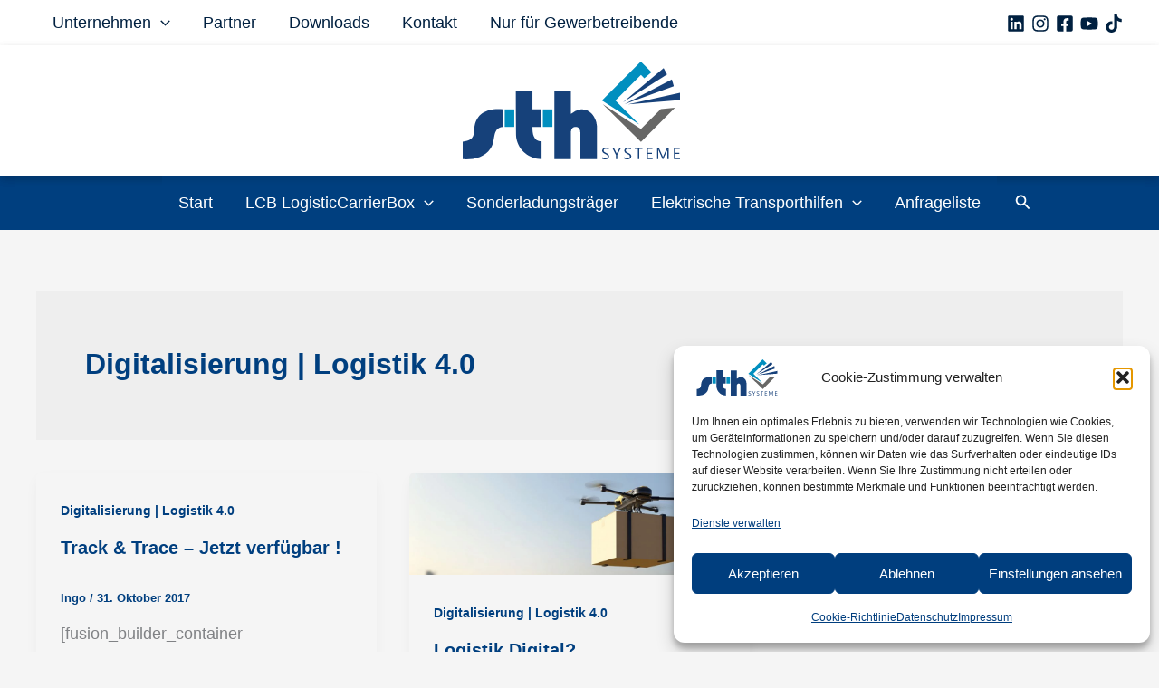

--- FILE ---
content_type: image/svg+xml
request_url: https://www.sth-systeme.com/wp-content/uploads/2025/11/bvl_logo.svg
body_size: 5845
content:
<?xml version="1.0" encoding="UTF-8" standalone="no"?>
<svg xmlns:dc="http://purl.org/dc/elements/1.1/" xmlns:cc="http://creativecommons.org/ns#" xmlns:rdf="http://www.w3.org/1999/02/22-rdf-syntax-ns#" xmlns:svg="http://www.w3.org/2000/svg" xmlns="http://www.w3.org/2000/svg" xmlns:sodipodi="http://sodipodi.sourceforge.net/DTD/sodipodi-0.dtd" xmlns:inkscape="http://www.inkscape.org/namespaces/inkscape" width="640.00006pt" height="517.43292pt" viewBox="0 0 640.00006 517.43291" version="1.1" id="svg2">
  <metadata id="metadata780"></metadata>
  <defs id="defs4"></defs>
  <g id="g4351" transform="translate(-467.95314,415.11263)">
    <path style="fill:#022868;fill-opacity:1;fill-rule:nonzero;stroke:none" d="m 514.32269,-212.76752 c -2.98871,0 -12.5467,0 -16.63028,0.2959 l 0,58.6203 c 4.6162,0.82856 11.98446,1.3612 21.54245,1.3612 26.98724,0 39.80021,-13.07934 39.80021,-31.63306 0,-21.00981 -18.82001,-28.64435 -44.71238,-28.64435 z m 6.53966,-77.44036 c -8.16723,0 -16.09765,0.26635 -23.16994,0.53263 l 0,54.5663 c 4.9121,0.26635 9.52837,0.26635 15.80168,0.26635 27.54949,0 42.01965,-11.1855 42.01965,-29.73923 0,-15.00277 -8.46313,-25.62604 -34.65139,-25.62604 z m -2.72243,161.98262 c -11.18549,0 -29.73922,-0.53262 -50.1868,-0.79896 l 0,-184.0873 c 14.47016,-0.26635 35.45036,-0.82855 57.8214,-0.82855 40.09618,0 60.81003,16.36397 60.81003,44.742 0,18.82005 -12.5467,35.45034 -31.36671,41.99001 l 0,0.53263 c 23.99846,4.64582 35.18401,22.90364 35.18401,42.0196 0,23.99852 -15.80175,56.43056 -72.26193,56.43056" id="path320"></path>
    <path style="fill:#022868;fill-opacity:1;fill-rule:nonzero;stroke:none" d="m 696.98959,-129.02422 -33.82279,0 -65.45593,-184.0873 32.72793,0 38.73496,113.45293 c 3.8173,10.62327 8.16723,23.7322 11.71818,37.34419 l 0.26665,0 c 3.28461,-12.81302 6.56921,-24.26484 12.014,-39.26762 l 39.53394,-111.5295 30.53819,0 -66.25482,184.0873" id="path322"></path>
    <path style="fill:#022868;fill-opacity:1;fill-rule:nonzero;stroke:none" d="m 793.78261,-129.02422 0,-184.0873 29.73922,0 0,158.16534 63.26619,0 0,25.92196 -93.00541,0" id="path324"></path>
    <path style="fill:#022868;fill-opacity:1;fill-rule:nonzero;stroke:none" d="m 479.70092,-35.75254 c -0.91738,0 -3.58057,0 -4.76422,0.05909 l 0,17.902717 c 1.27243,0.20711 3.46217,0.355057 6.51004,0.355057 8.31517,0 12.04369,-3.994823 12.04369,-9.617161 0,-6.598855 -5.91825,-8.699837 -13.78951,-8.699837 z m 2.10095,-21.986316 c -2.33768,0 -4.82338,0.08878 -6.86517,0.177567 l 0,16.511925 c 1.42038,0.05909 2.7816,0.05909 4.6162,0.05909 8.40396,0 12.87221,-3.314223 12.87221,-8.936568 0,-4.557052 -2.33768,-7.812095 -10.62324,-7.812095 z m -0.82859,45.984838 c -3.01825,0 -8.01921,-0.147946 -13.02016,-0.20711 l 0,-51.133716 c 3.69898,-0.08878 8.93658,-0.23673 15.06202,-0.23673 11.21503,0 16.60066,4.616238 16.60066,12.25079 0,5.385607 -3.63974,10.1498 -9.17331,11.925276 l 0,0.118403 c 7.13152,1.213248 10.2978,6.450901 10.2978,11.77733 0,6.125395 -3.78769,15.505826 -19.76701,15.505826" id="path326"></path>
    <path style="fill:#022868;fill-opacity:1;fill-rule:nonzero;stroke:none" d="m 536.13141,-11.961158 c 0,-2.219347 0.20756,-5.681524 0.59163,-7.900871 l -0.14772,-0.05909 c -2.18973,5.208063 -6.80601,8.699829 -13.25689,8.699829 -8.64068,0 -11.27426,-5.385607 -11.27426,-12.043641 l 0,-26.365824 6.71723,0 0,24.324021 c 0,5.326428 1.53871,8.403921 6.45088,8.403921 6.21414,0 10.77118,-6.27335 10.77118,-14.618084 l 0,-18.109858 6.71723,0 0,37.669686 -6.56928,0" id="path328"></path>
    <path style="fill:#022868;fill-opacity:1;fill-rule:nonzero;stroke:none" d="m 580.42957,-11.961158 0,-24.324021 c 0,-5.296839 -1.42038,-8.403921 -6.42134,-8.403921 -6.21414,0 -10.6824,6.27335 -10.6824,14.618084 l 0,18.109858 -6.83563,0 0,-37.669686 6.5989,0 c 0,2.219347 -0.14772,5.681524 -0.59163,7.900871 l 0.14772,0.05909 c 2.18981,-5.237653 6.80601,-8.69983 13.25689,-8.69983 8.64068,0 11.36304,5.356018 11.36304,12.043642 l 0,26.365824 -6.83555,0" id="path330"></path>
    <path style="fill:#022868;fill-opacity:1;fill-rule:nonzero;stroke:none" d="m 623.48484,-43.94932 c -2.27852,-0.591863 -4.55704,-0.828556 -6.68761,-0.828556 -7.19069,0 -11.95484,4.320322 -11.95484,15.150731 0,8.108004 2.6632,12.724243 8.34472,12.724243 6.80602,0 10.29773,-7.96005 10.29773,-14.558906 z m 0.20756,31.988162 c 0,-2.130572 0.14772,-5.474383 0.62118,-7.664141 l -0.14772,-0.05909 c -2.13057,5.060109 -6.74684,8.403921 -12.6651,8.403921 -9.23247,0 -13.84867,-6.74681 -13.84867,-17.725173 0,-13.197703 7.57536,-21.157761 19.47103,-21.157761 2.04179,0 4.08358,0.177567 6.3621,0.384677 l 0,-17.488442 6.80601,0 0,55.306082 -6.59883,0" id="path332"></path>
    <path style="fill:#022868;fill-opacity:1;fill-rule:nonzero;stroke:none" d="m 657.24854,-45.310522 c -4.91217,0 -8.40395,3.728504 -9.14376,9.262073 l 17.57727,0 c 0.14772,-5.533569 -3.10711,-9.262073 -8.43351,-9.262073 z m 15.15074,14.085445 -24.61994,0 c -0.2962,10.090629 3.87639,14.41095 11.89567,14.41095 3.87647,0 7.96004,-0.917331 11.00791,-2.367301 l 0.59164,5.563159 c -3.63974,1.509156 -8.01928,2.337712 -12.72426,2.337712 -11.59978,0 -17.81393,-6.066209 -17.81393,-19.323098 0,-11.303869 6.15498,-19.678201 16.83739,-19.678201 10.59369,0 15.06202,7.161092 15.06202,15.831332 0,0.887742 -0.0606,1.953028 -0.23635,3.225447" id="path334"></path>
    <path style="fill:#022868;fill-opacity:1;fill-rule:nonzero;stroke:none" d="m 689.38461,-11.280557 c -2.81114,0 -5.62229,-0.23673 -7.96004,-0.680571 l 0.20756,-6.066209 c 2.3673,0.739811 5.38555,1.272427 8.28556,1.272427 4.97133,0 8.40388,-2.248937 8.40388,-5.74071 0,-8.403921 -17.51803,-3.255036 -17.51803,-16.511926 0,-6.362125 5.23768,-11.274279 15.09156,-11.274279 2.27852,0 4.91217,0.295893 7.19069,0.73981 l -0.14772,5.681524 c -2.3673,-0.73981 -5.08973,-1.213248 -7.57536,-1.213248 -5.00096,0 -7.5162,2.130571 -7.5162,5.385615 0,8.255966 17.57719,3.787683 17.57719,16.423157 0,6.835578 -6.03658,11.984463 -16.03849,11.984463" id="path336"></path>
    <path style="fill:#022868;fill-opacity:1;fill-rule:nonzero;stroke:none" d="m 730.51649,-11.961158 -7.04274,0 -14.17419,-37.669686 7.63453,0 7.96004,22.430179 c 0.8286,2.426488 1.59795,4.764201 2.18981,7.131502 l 0.17727,0 c 0.59163,-2.219347 1.27243,-4.616238 2.10102,-6.894771 l 8.19678,-22.66691 7.33863,0 -14.38137,37.669686" id="path338"></path>
    <path style="fill:#022868;fill-opacity:1;fill-rule:nonzero;stroke:none" d="m 764.81275,-45.310522 c -4.94172,0 -8.40389,3.728504 -9.17324,9.262073 l 17.5772,0 c 0.14772,-5.533569 -3.10712,-9.262073 -8.40396,-9.262073 z m 15.15073,14.085445 -24.61994,0 c -0.2962,10.090629 3.84692,14.41095 11.89575,14.41095 3.84684,0 7.96004,-0.917331 10.97837,-2.367301 l 0.59164,5.563159 c -3.61012,1.509156 -8.01921,2.337712 -12.72427,2.337712 -11.57016,0 -17.78431,-6.066209 -17.78431,-19.323098 0,-11.303869 6.12537,-19.678201 16.80785,-19.678201 10.59361,0 15.09149,7.161092 15.09149,15.831332 0,0.887742 -0.0886,1.953028 -0.23636,3.225447" id="path340"></path>
    <path style="fill:#022868;fill-opacity:1;fill-rule:nonzero;stroke:none" d="m 809.58437,-43.623814 c -7.96004,-1.390792 -11.74773,4.468276 -11.74773,16.511925 l 0,15.150731 -6.80601,0 0,-37.669686 6.56928,0 c 0,2.367302 -0.2068,5.829478 -0.82859,8.93656 l 0.14772,0 c 1.59787,-5.208064 5.47434,-10.445717 12.96092,-9.617161 l -0.2962,6.687631" id="path342"></path>
    <path style="fill:#022868;fill-opacity:1;fill-rule:nonzero;stroke:none" d="m 831.00849,-45.310522 c -4.91217,0 -8.40396,3.728504 -9.17332,9.262073 l 17.5772,0 c 0.14772,-5.533569 -3.10711,-9.262073 -8.40388,-9.262073 z m 15.15073,14.085445 -24.61994,0 c -0.2962,10.090629 3.87639,14.41095 11.89567,14.41095 3.87647,0 7.96004,-0.917331 10.97837,-2.367301 l 0.62118,5.563159 c -3.63973,1.509156 -8.04882,2.337712 -12.72426,2.337712 -11.59978,0 -17.81393,-6.066209 -17.81393,-19.323098 0,-11.303869 6.15498,-19.678201 16.80784,-19.678201 10.62324,0 15.09157,7.161092 15.09157,15.831332 0,0.887742 -0.0886,1.953028 -0.23635,3.225447" id="path344"></path>
    <path style="fill:#022868;fill-opacity:1;fill-rule:nonzero;stroke:none" d="m 864.03231,-11.961158 -6.80602,0 0,-37.669686 6.80602,0 z m -6.80602,0 z m 3.40301,-43.883857 c -2.48563,0 -4.52742,-1.95302 -4.52742,-4.468276 0,-2.426488 2.04179,-4.379508 4.52742,-4.379508 2.4857,0 4.55704,1.893842 4.55704,4.379508 0,2.45607 -2.07134,4.468276 -4.55704,4.468276" id="path346"></path>
    <path style="fill:#022868;fill-opacity:1;fill-rule:nonzero;stroke:none" d="m 901.76119,-11.961158 0,-24.324021 c 0,-5.296839 -1.45001,-8.403921 -6.45088,-8.403921 -6.21423,0 -10.68248,6.27335 -10.68248,14.618084 l 0,18.109858 -6.80601,0 0,-37.669686 6.5989,0 c 0,2.219347 -0.17726,5.681524 -0.62118,7.900871 l 0.14772,0.05909 c 2.18973,-5.237653 6.83555,-8.69983 13.25689,-8.69983 8.64061,0 11.36305,5.356018 11.36305,12.043642 l 0,26.365824 -6.80601,0" id="path348"></path>
    <path style="fill:#022868;fill-opacity:1;fill-rule:nonzero;stroke:none" d="m 929.10348,-11.961158 -6.83555,0 0,-37.669686 6.83555,0 z m -6.80593,0 z m 3.403,-43.883857 c -2.51532,0 -4.55711,-1.95302 -4.55711,-4.468276 0,-2.426488 2.04179,-4.379508 4.55711,-4.379508 2.48563,0 4.55704,1.893842 4.55704,4.379508 0,2.45607 -2.07141,4.468276 -4.55704,4.468276" id="path350"></path>
    <path style="fill:#022868;fill-opacity:1;fill-rule:nonzero;stroke:none" d="m 956.97848,-45.221746 c -5.97742,0 -9.52837,3.698906 -9.52837,8.788605 0,5.592756 3.403,8.640651 9.29164,8.640651 5.68152,0 9.32126,-3.107082 9.32126,-8.640651 0,-5.533562 -3.31423,-8.788605 -9.08453,-8.788605 z m 3.78768,33.615683 -9.61715,0 c -2.95909,1.538746 -4.85293,4.0244128 -4.85293,6.8947641 0,4.46828379 4.23152,6.8947718 10.14977,6.8947718 7.72332,0 12.19157,-3.2550436 12.19157,-7.8712818 0,-3.6397282 -2.57441,-5.9182541 -7.87126,-5.9182541 z m -5.38563,19.2343297 c -9.67632,0 -15.8313,-3.846869 -15.8313,-11.0375497 0,-4.4682762 2.89992,-8.019229 6.21415,-9.794705 -2.27852,-1.035696 -3.6989,-3.018313 -3.6989,-5.50398 0,-2.663211 1.59794,-5.089699 4.2316,-6.302939 -3.69898,-2.100982 -5.53358,-5.97744 -5.53358,-10.741633 0,-7.96005 5.97742,-14.558905 16.51187,-14.558905 2.21936,0 3.93571,0.23673 5.91826,0.680571 l 12.81304,0 0,5.385607 -6.36209,0 c 1.953,1.509157 3.16627,4.172375 3.16627,7.338635 0,8.108012 -5.59281,14.026266 -16.364,14.026266 -1.59794,0 -3.49179,-0.23673 -4.76422,-0.44384 -1.65711,0.651027 -2.42646,1.893841 -2.42646,3.107081 0,2.100982 1.89384,2.929538 6.45087,2.929538 l 6.95396,0 c 8.19677,0 12.72427,3.965234 12.72427,10.7712225 0,7.9600499 -8.16723,14.1446312 -20.00374,14.1446312" id="path352"></path>
    <path style="fill:#022868;fill-opacity:1;fill-rule:nonzero;stroke:none" d="m 1010.006,-11.961158 c 0,-2.219347 0.2076,-5.681524 0.6212,-7.900871 l -0.1772,-0.05909 c -2.1899,5.208063 -6.8061,8.699829 -13.25694,8.699829 -8.61107,0 -11.27434,-5.385607 -11.27434,-12.043641 l 0,-26.365824 6.74685,0 0,24.324021 c 0,5.326428 1.50916,8.403921 6.42133,8.403921 6.2142,0 10.7712,-6.27335 10.7712,-14.618084 l 0,-18.109858 6.7468,0 0,37.669686 -6.5989,0" id="path354"></path>
    <path style="fill:#022868;fill-opacity:1;fill-rule:nonzero;stroke:none" d="m 1054.3337,-11.961158 0,-24.324021 c 0,-5.296839 -1.4499,-8.403921 -6.4508,-8.403921 -6.2142,0 -10.6824,6.27335 -10.6824,14.618084 l 0,18.109858 -6.8061,0 0,-37.669686 6.5693,0 c 0,2.219347 -0.1477,5.681524 -0.5916,7.900871 l 0.1477,0.05909 c 2.1897,-5.237653 6.806,-8.69983 13.2569,-8.69983 8.6407,0 11.3631,5.356018 11.3631,12.043642 l 0,26.365824 -6.8061,0" id="path356"></path>
    <path style="fill:#022868;fill-opacity:1;fill-rule:nonzero;stroke:none" d="m 1088.9556,-45.221746 c -6.0071,0 -9.558,3.698906 -9.558,8.788605 0,5.592756 3.403,8.640651 9.3213,8.640651 5.6815,0 9.3212,-3.107082 9.3212,-8.640651 0,-5.533562 -3.3438,-8.788605 -9.0845,-8.788605 z m 3.7877,33.615683 -9.6468,0 c -2.9296,1.538746 -4.8234,4.0244128 -4.8234,6.8947641 0,4.46828379 4.2315,6.8947718 10.1498,6.8947718 7.7234,0 12.1916,-3.2550436 12.1916,-7.8712818 0,-3.6397282 -2.5744,-5.9182541 -7.8712,-5.9182541 z m -5.3857,19.2343297 c -9.7059,0 -15.8313,-3.846869 -15.8313,-11.0375497 0,-4.4682762 2.8703,-8.019229 6.2142,-9.794705 -2.2785,-1.035696 -3.7285,-3.018313 -3.7285,-5.50398 0,-2.663211 1.5979,-5.089699 4.2611,-6.302939 -3.7285,-2.100982 -5.5336,-5.97744 -5.5336,-10.741633 0,-7.96005 5.9774,-14.558905 16.512,-14.558905 2.1897,0 3.9356,0.23673 5.9182,0.680571 l 12.7835,0 0,5.385607 -6.3621,0 c 1.9825,1.509157 3.1958,4.172375 3.1958,7.338635 0,8.108012 -5.6224,14.026266 -16.364,14.026266 -1.5979,0 -3.4917,-0.23673 -4.7938,-0.44384 -1.6571,0.651027 -2.3968,1.893841 -2.3968,3.107081 0,2.100982 1.8642,2.929538 6.4212,2.929538 l 6.9836,0 c 8.1672,0 12.7242,3.965234 12.7242,10.7712225 0,7.9600499 -8.1968,14.1446312 -20.0037,14.1446312" id="path358"></path>
    <path style="fill:#022868;fill-opacity:1;fill-rule:nonzero;stroke:none" d="m 467.95312,82.730908 0,-51.133716 6.98358,0 0,45.126686 18.317,0 0,6.00703 -25.30058,0" id="path360"></path>
    <path style="fill:#022868;fill-opacity:1;fill-rule:nonzero;stroke:none" d="m 514.44102,50.062145 c -5.4448,0 -10.59362,4.172367 -10.59362,13.493619 0,9.084522 3.6989,14.085445 10.59362,14.085445 5.59274,0 10.44574,-4.409097 10.44574,-13.996669 0,-8.581472 -3.46217,-13.582395 -10.44574,-13.582395 z M 513.6125,83.38192 c -10.23856,0 -16.89663,-5.888665 -16.89663,-19.145554 0,-11.067139 6.9835,-19.855745 18.34655,-19.855745 9.61723,0 16.95587,5.296839 16.95587,18.849638 0,11.363047 -7.27947,20.151661 -18.40579,20.151661" id="path362"></path>
    <path style="fill:#022868;fill-opacity:1;fill-rule:nonzero;stroke:none" d="m 556.4902,49.47032 c -5.97742,0 -9.55791,3.698907 -9.55791,8.788605 0,5.592756 3.40293,8.640651 9.32118,8.640651 5.68153,0 9.32126,-3.107081 9.32126,-8.640651 0,-5.533562 -3.34376,-8.788605 -9.08453,-8.788605 z m 3.78768,33.615683 -9.61715,0 c -2.95909,1.538746 -4.85293,4.024413 -4.85293,6.894794 0,4.468254 4.23152,6.894719 10.14978,6.894719 7.72331,0 12.19164,-3.254983 12.19164,-7.871259 0,-3.639736 -2.57449,-5.918254 -7.87134,-5.918254 z m -5.38555,19.234307 c -9.70594,0 -15.83138,-3.846846 -15.83138,-11.037534 0,-4.468254 2.87038,-8.019222 6.21423,-9.794698 -2.2786,-1.035696 -3.69898,-3.018313 -3.69898,-5.50398 0,-2.663211 1.5684,-5.089698 4.2316,-6.302939 -3.72852,-2.100982 -5.53358,-5.97744 -5.53358,-10.741633 0,-7.96005 5.97742,-14.558905 16.51195,-14.558905 2.18974,0 3.93563,0.23673 5.91826,0.680571 l 12.78342,0 0,5.385607 -6.36217,0 c 1.98263,1.509157 3.1959,4.172375 3.1959,7.338635 0,8.108012 -5.62236,14.026266 -16.364,14.026266 -1.59795,0 -3.49179,-0.23673 -4.76415,-0.44384 -1.68673,0.651027 -2.42654,1.893841 -2.42654,3.107081 0,2.100982 1.89384,2.929538 6.42133,2.929538 l 6.98351,0 c 8.16722,0 12.72426,3.965234 12.72426,10.77126 0,7.960043 -8.19677,14.144571 -20.00366,14.144571" id="path364"></path>
    <path style="fill:#022868;fill-opacity:1;fill-rule:nonzero;stroke:none" d="m 592.23646,82.730908 -6.80594,0 0,-37.669686 6.80594,0 z m -6.80594,0 z m 3.40301,-43.883856 c -2.48571,0 -4.5275,-1.953021 -4.5275,-4.468277 0,-2.426488 2.04179,-4.379508 4.5275,-4.379508 2.51525,0 4.55703,1.893842 4.55703,4.379508 0,2.45607 -2.04178,4.468277 -4.55703,4.468277" id="path366"></path>
    <path style="fill:#022868;fill-opacity:1;fill-rule:nonzero;stroke:none" d="m 611.9443,83.411509 c -2.81122,0 -5.59274,-0.23673 -7.96004,-0.680571 l 0.23635,-6.066209 c 2.33768,0.739811 5.38555,1.272427 8.25593,1.272427 5.00096,0 8.40389,-2.248937 8.40389,-5.74071 0,-8.403921 -17.48841,-3.255036 -17.48841,-16.511926 0,-6.362125 5.20806,-11.274279 15.06194,-11.274279 2.27852,0 4.94179,0.295893 7.19069,0.73981 l -0.14772,5.681524 c -2.33768,-0.73981 -5.06012,-1.213248 -7.57536,-1.213248 -5.00096,0 -7.48659,2.130572 -7.48659,5.385615 0,8.255967 17.5772,3.787683 17.5772,16.423157 0,6.835578 -6.0662,11.984463 -16.06803,11.984463" id="path368"></path>
    <path style="fill:#022868;fill-opacity:1;fill-rule:nonzero;stroke:none" d="m 650.70881,83.322733 c -7.72331,0 -10.061,-3.166268 -10.061,-11.274272 l 0,-21.66081 -7.72331,0 0,-5.326429 7.72331,0 0,-12.191603 6.80601,-1.893842 0,14.085445 10.53446,0 0,5.326429 -10.53446,0 0,19.234322 c 0,6.214171 1.15404,7.871282 5.38556,7.871282 1.74589,0 3.63973,-0.295894 5.1489,-0.680571 l 0,5.7703 c -2.10095,0.44384 -4.85293,0.73981 -7.27947,0.73981" id="path370"></path>
    <path style="fill:#022868;fill-opacity:1;fill-rule:nonzero;stroke:none" d="m 674.97369,82.730908 -6.80601,0 0,-37.669686 6.80601,0 z m -6.80601,0 z m 3.403,-43.883856 c -2.51525,0 -4.55704,-1.953021 -4.55704,-4.468277 0,-2.426488 2.04179,-4.379508 4.55704,-4.379508 2.48571,0 4.52749,1.893842 4.52749,4.379508 0,2.45607 -2.04178,4.468277 -4.52749,4.468277" id="path372"></path>
    <path style="fill:#022868;fill-opacity:1;fill-rule:nonzero;stroke:none" d="m 709.50667,82.730908 -13.93746,-19.382284 0,19.382284 -6.80601,0 0,-55.306083 6.80601,0 0,34.148322 13.25689,-16.511925 8.25594,0 -14.47009,17.192526 15.59457,20.47716 -8.69985,0" id="path374"></path>
    <path style="fill:#f0681e;fill-opacity:1;fill-rule:nonzero;stroke:none" d="m 793.78261,-415.11263 0,38.08397 149.82065,0 0,149.8206 38.08394,0 0,-187.90457 -187.90459,0" id="path376"></path>
  </g>
</svg>


--- FILE ---
content_type: image/svg+xml
request_url: https://sth-systeme.com/wp-content/uploads/2025/11/sth-systeme_logo-v25-w.svg
body_size: 1669
content:
<?xml version="1.0" encoding="UTF-8"?>
<svg xmlns="http://www.w3.org/2000/svg" id="a" data-name="sth systeme V 2025" viewBox="0 0 1000 450">
  <defs>
    <style>
      .d {
        fill: #fff;
      }
    </style>
  </defs>
  <g id="b" data-name="sth-systeme_logo-v25-w_final">
    <g>
      <polyline class="d" points="868.82 48.93 819.58 0 640.85 179.16 812.64 290 702.72 179.27 820.24 61.63 835.52 77.02"></polyline>
      <polyline class="d" points="924.66 30.71 940.3 59.65 737.63 187.59"></polyline>
      <polyline class="d" points="962.55 82.07 971.47 113.55 744.79 195.51"></polyline>
      <polyline class="d" points="1000 144.03 1000 177.5 760.76 196.61"></polyline>
      <polyline class="d" points="644.12 195.51 820.24 310.05 911.44 218.26 976.87 212.96 820.24 370.03"></polyline>
    </g>
    <g>
      <path class="d" d="M641.91,447.01v-7.23c.83.73,1.82,1.39,2.98,1.97,1.16.58,2.37,1.08,3.65,1.48s2.56.71,3.85.93c1.29.22,2.48.33,3.58.33,3.77,0,6.59-.7,8.46-2.1,1.86-1.4,2.79-3.42,2.79-6.05,0-1.41-.31-2.64-.93-3.69-.62-1.05-1.48-2-2.58-2.87-1.1-.86-2.39-1.69-3.89-2.48-1.5-.79-3.11-1.62-4.84-2.5-1.83-.92-3.53-1.86-5.11-2.81-1.58-.95-2.96-2-4.13-3.14-1.17-1.14-2.09-2.44-2.76-3.89-.67-1.45-1-3.15-1-5.1,0-2.39.52-4.46,1.57-6.23s2.42-3.22,4.13-4.37c1.7-1.14,3.65-2,5.83-2.56,2.18-.56,4.4-.84,6.67-.84,5.16,0,8.92.62,11.29,1.86v6.9c-3.09-2.14-7.06-3.21-11.91-3.21-1.34,0-2.68.14-4.02.42-1.34.28-2.53.74-3.58,1.37-1.05.63-1.9,1.45-2.56,2.45s-.99,2.22-.99,3.65c0,1.34.25,2.5.75,3.47.5.97,1.24,1.86,2.21,2.67s2.16,1.58,3.56,2.34c1.4.76,3.01,1.58,4.84,2.48,1.87.93,3.65,1.9,5.33,2.92,1.68,1.02,3.15,2.15,4.42,3.4,1.27,1.24,2.27,2.62,3.01,4.13.74,1.51,1.11,3.24,1.11,5.19,0,2.58-.51,4.77-1.52,6.56-1.01,1.79-2.37,3.24-4.09,4.36-1.72,1.12-3.69,1.93-5.94,2.43s-4.6.75-7.09.75c-.83,0-1.85-.07-3.07-.2s-2.46-.33-3.72-.58c-1.27-.26-2.47-.57-3.6-.95s-2.04-.8-2.72-1.26Z"></path>
      <path class="d" d="M728.62,396.74l-17.28,33.02v19.36h-6.14v-19.21l-16.84-33.17h6.98l11.73,23.67c.15.29.57,1.36,1.28,3.21h.11c.24-.83.71-1.9,1.39-3.21l12.27-23.67h6.5Z"></path>
      <path class="d" d="M743.95,447.01v-7.23c.83.73,1.82,1.39,2.98,1.97,1.16.58,2.37,1.08,3.65,1.48s2.56.71,3.85.93c1.29.22,2.48.33,3.58.33,3.77,0,6.59-.7,8.46-2.1,1.86-1.4,2.79-3.42,2.79-6.05,0-1.41-.31-2.64-.93-3.69-.62-1.05-1.48-2-2.58-2.87-1.1-.86-2.39-1.69-3.89-2.48-1.5-.79-3.11-1.62-4.84-2.5-1.83-.92-3.53-1.86-5.11-2.81-1.58-.95-2.96-2-4.13-3.14-1.17-1.14-2.09-2.44-2.76-3.89-.67-1.45-1-3.15-1-5.1,0-2.39.52-4.46,1.57-6.23s2.42-3.22,4.13-4.37c1.7-1.14,3.65-2,5.83-2.56,2.18-.56,4.4-.84,6.67-.84,5.16,0,8.92.62,11.29,1.86v6.9c-3.09-2.14-7.06-3.21-11.91-3.21-1.34,0-2.68.14-4.02.42-1.34.28-2.53.74-3.58,1.37-1.05.63-1.9,1.45-2.56,2.45s-.99,2.22-.99,3.65c0,1.34.25,2.5.75,3.47.5.97,1.24,1.86,2.21,2.67s2.16,1.58,3.56,2.34c1.4.76,3.01,1.58,4.84,2.48,1.87.93,3.65,1.9,5.33,2.92,1.68,1.02,3.15,2.15,4.42,3.4,1.27,1.24,2.27,2.62,3.01,4.13.74,1.51,1.11,3.24,1.11,5.19,0,2.58-.51,4.77-1.52,6.56-1.01,1.79-2.37,3.24-4.09,4.36-1.72,1.12-3.69,1.93-5.94,2.43s-4.6.75-7.09.75c-.83,0-1.85-.07-3.07-.2s-2.46-.33-3.72-.58c-1.27-.26-2.47-.57-3.6-.95s-2.04-.8-2.72-1.26Z"></path>
      <path class="d" d="M827.58,402.3h-15.12v46.83h-6.14v-46.83h-15.09v-5.55h36.34v5.55Z"></path>
      <path class="d" d="M874.04,449.12h-27.76v-52.38h26.59v5.55h-20.46v17.42h18.92v5.52h-18.92v18.34h21.62v5.55Z"></path>
      <path class="d" d="M948,449.12h-6.1v-35.14c0-2.78.17-6.17.51-10.19h-.15c-.58,2.36-1.11,4.05-1.57,5.08l-17.9,40.25h-2.99l-17.86-39.96c-.51-1.17-1.04-2.96-1.57-5.37h-.15c.2,2.09.29,5.52.29,10.26v35.07h-5.92v-52.38h8.11l16.07,36.53c1.24,2.8,2.05,4.89,2.41,6.28h.22c1.05-2.87,1.89-5.02,2.52-6.43l16.4-36.38h7.67v52.38Z"></path>
      <path class="d" d="M1000,449.12h-27.76v-52.38h26.59v5.55h-20.46v17.42h18.92v5.52h-18.92v18.34h21.62v5.55Z"></path>
    </g>
    <g>
      <path class="d" d="M497.94,240.72c6.61-3.06,12.05-8.13,18.38-11.67,51.17-28.61,96.89,14.22,100.95,65.64v154.44s-75.71,0-75.71,0v-122.32c-.18-5.77-1.44-9.99-2.22-12.6-4.96-16.58-29.06-18.22-37.46-4.04-.8,1.36-3.79,5.67-3.95,16.65v122.32s-76.54,0-76.54,0V136.93h76.54v1.24s0,102.55,0,102.55Z"></path>
      <rect class="d" x="368.98" y="220.12" width="43.93" height="80.72"></rect>
      <path class="d" d="M320.99,134.45v84.84l39.51.82v80.72h-39.51c-.26,30.37,4.24,65.41,41.98,66.72v81.55c-56.55-.91-105.32-38.05-115.81-94.56-2.03-10.95-1.74-19.53-1.85-30.2-.65-62.36-1.01-124.64-.9-187.06l-.02-2.84h76.61Z"></path>
      <rect class="d" x="193.41" y="220.12" width="43.93" height="80.72"></rect>
      <path class="d" d="M186.01,220.12v80.51l-1.37.08c-53.15,3.79-30.13,67.65-56.73,98.91-28.38,42.78-79.52,52.4-127.91,49.5v-80.31c30.01-3.18,49.26-11.24,52.66-44.5.92-84.4,56.24-110.64,133.35-104.19Z"></path>
    </g>
  </g>
</svg>
